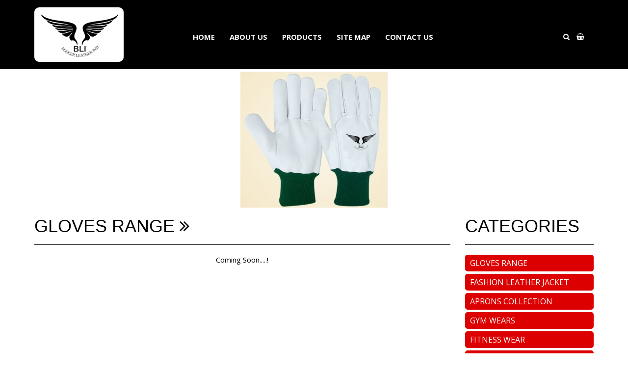

--- FILE ---
content_type: text/html; charset=UTF-8
request_url: http://boskerleatherind.com/products.php?live=1_1_0_0
body_size: 3580
content:
<!DOCTYPE html >
<html>
<head>
<meta charset="utf-8">
<meta http-equiv="X-UA-Compatible" content="IE=edge">
<title>Bosker Leather</title>
<meta name="viewport" content="width=device-width, initial-scale=1.0"> 
<link rel="stylesheet" type="text/css" href="css/bootstrap.min.css" />
<link rel="stylesheet" type="text/css" href="css/main.css" />
<link rel="stylesheet" href="https://maxcdn.bootstrapcdn.com/font-awesome/4.6.1/css/font-awesome.min.css">
<link href="https://netdna.bootstrapcdn.com/font-awesome/3.2.1/css/font-awesome.css" rel="stylesheet">
</head>

<body>
<div class="top_bar">
	<div class="top_bg">
		<div class="container">
			<div class="row">
				<div class="col-md-3">
					<div class="logo">
						<a href="index.php"><img src="images/logo.png" class="img-responsive"></a>
					</div>
				</div>
				<div class="col-md-8">
					<div class="nav_bar">
							<nav class="navbar navbar-default"  style="background:none; border:none;">
							<div class="navbar-header">
								<button type="button"  class="navbar-toggle collapsed" data-toggle="collapse" data-target="#khaliq" aria-expanded="false" >
									<span class="sr-only">Toggle navigation</span>
									<span class="icon-bar"></span>
									<span class="icon-bar"></span>
									<span class="icon-bar"></span>
								</button>
							</div>
							<div class="collapse navbar-collapse " id="khaliq">
								<ul class="nav navbar-nav mainNav_ul">
									<li><a href="index.php" class="hvr-underline-from-center">HOME</a></li>
									<li><a href="pages.php?id=4" class="hvr-underline-from-center">ABOUT US</a></li>
									<li><a href="products.php?live=1_4_0_0" class="hvr-underline-from-center">PRODUCTS</a></li>
									<li><a href="pages.php?id=5" class="hvr-underline-from-center">SITE MAP</a></li>
									<li><a href="contact.php" class="hvr-underline-from-center">CONTACT US</a></li>
								</ul>
							</div>
						</nav>
					</div>
				</div>
				<div class="col-md-1">
					<div class="nav_btns">
						<a href="#" data-toggle="modal" data-target="#myModal"><i class="fa fa-search"></i></a> <a href="basket.php"><i class="fa fa-shopping-basket"></i></a>
					</div>
				</div>
			</div>
		</div>
	</div>
</div>
<div class="modal fade" id="myModal" role="dialog">

            <div class="modal-dialog">

            <!-- Modal content-->

            <div class="modal-content">

            <div class="modal-header">

            <button type="button" class="close" data-dismiss="modal">&times;</button>

            <h4 class="modal-title">Search Products</h4>

            </div>

            <div class="modal-body">

                <form action="search.php" method="post">

                <div class="input-group">

                    <input type="text" class="form-control newsletter_input" name="tsearch" placeholder="Search for..." required>

                    <span class="input-group-btn">

                        <button class="btn btn-default" type="submit"><i class="fa fa-search"></i></button>

                    </span>

                </div>

                </form>

            </div>

            

            </div>

            </div>

            </div><div class="sub_banner">
	<img src="pictures/categories/1_pic_2.jpg" class="img-responsive">
</div>
<div class="container">
	<div class="row">
		<div class="col-md-9">
			<div class="content_head">Gloves Range <i class="fa fa-angle-double-right"></i> </div>
			<div class="paging_con">

				
				</div>
			<div class="row">

				
                <div class="content_text text-center">Coming Soon.....!</div>

                
            </div>
		</div>
		<div class="col-md-3">
    <div class="content_head">CATEGORIES</div>
    <div id="masterdiv" style="margin-bottom:20px;">
        <div class="menutitle" onclick="SwitchMenu('sub1');" style="cursor:pointer">
        <div class="left_menu_main">
    <a href="#1">Gloves Range</a>
    </div>
        </div>
            <span class="submenu" id="sub1">
        <div class="left_sub_menu">
    <a href="products.php?live=1_6_0_0"><i class="fa fa-angle-double-right"></i> Welding Gloves</a>
    </div>
        <div class="left_sub_menu">
    <a href="products.php?live=1_5_0_0"><i class="fa fa-angle-double-right"></i> Driving Gloves</a>
    </div>
        <div class="left_sub_menu">
    <a href="products.php?live=1_4_0_0"><i class="fa fa-angle-double-right"></i> Safety Gloves</a>
    </div>
        <div class="left_sub_menu">
    <a href="products.php?live=1_7_0_0"><i class="fa fa-angle-double-right"></i> Canadian Gloves</a>
    </div>
        <div class="left_sub_menu">
    <a href="products.php?live=1_8_0_0"><i class="fa fa-angle-double-right"></i> Winter Gloves</a>
    </div>
        <div class="left_sub_menu">
    <a href="products.php?live=1_9_0_0"><i class="fa fa-angle-double-right"></i> Mechanics Gloves</a>
    </div>
        <div class="left_sub_menu">
    <a href="products.php?live=1_15_0_0"><i class="fa fa-angle-double-right"></i> Cycling Gloves</a>
    </div>
        <div class="left_sub_menu">
    <a href="products.php?live=1_18_0_0"><i class="fa fa-angle-double-right"></i> Assembly Gloves</a>
    </div>
        <div class="left_sub_menu">
    <a href="products.php?live=1_19_0_0"><i class="fa fa-angle-double-right"></i> Working Gloves</a>
    </div>
        </span>
        <div class="menutitle" onclick="SwitchMenu('sub2');" style="cursor:pointer">
        <div class="left_menu_main">
    <a href="#1">Fashion Leather Jacket</a>
    </div>
        </div>
            <span class="submenu" id="sub2">
        <div class="left_sub_menu">
    <a href="products.php?live=7_17_0_0"><i class="fa fa-angle-double-right"></i> Men Leather Jackets</a>
    </div>
        </span>
        <div class="menutitle" onclick="SwitchMenu('sub3');" style="cursor:pointer">
        <div class="left_menu_main">
    <a href="#1">Aprons Collection</a>
    </div>
        </div>
            <span class="submenu" id="sub3">
        <div class="left_sub_menu">
    <a href="products.php?live=8_21_0_0"><i class="fa fa-angle-double-right"></i> Aprons</a>
    </div>
        </span>
        <div class="menutitle" onclick="SwitchMenu('sub4');" style="cursor:pointer">
        <div class="left_menu_main">
    <a href="#1">Gym Wears</a>
    </div>
        </div>
            <span class="submenu" id="sub4">
        <div class="left_sub_menu">
    <a href="products.php?live=10_33_0_0"><i class="fa fa-angle-double-right"></i> Men Gym Compression Shirts</a>
    </div>
        <div class="left_sub_menu">
    <a href="products.php?live=10_34_0_0"><i class="fa fa-angle-double-right"></i> Men Gym Singlets</a>
    </div>
        <div class="left_sub_menu">
    <a href="products.php?live=10_35_0_0"><i class="fa fa-angle-double-right"></i> Men Gym Stringer Vests</a>
    </div>
        <div class="left_sub_menu">
    <a href="products.php?live=10_36_0_0"><i class="fa fa-angle-double-right"></i> Men Gym T-Shirts</a>
    </div>
        <div class="left_sub_menu">
    <a href="products.php?live=10_59_0_0"><i class="fa fa-angle-double-right"></i> Women Gym T-Shirts</a>
    </div>
        <div class="left_sub_menu">
    <a href="products.php?live=10_60_0_0"><i class="fa fa-angle-double-right"></i> Men Compression Shorts</a>
    </div>
        <div class="left_sub_menu">
    <a href="products.php?live=10_61_0_0"><i class="fa fa-angle-double-right"></i> Women gym sweat pants</a>
    </div>
        </span>
        <div class="menutitle" onclick="SwitchMenu('sub5');" style="cursor:pointer">
        <div class="left_menu_main">
    <a href="#1">Fitness Wear</a>
    </div>
        </div>
            <span class="submenu" id="sub5">
        <div class="left_sub_menu">
    <a href="products.php?live=11_45_0_0"><i class="fa fa-angle-double-right"></i> Women Zipper Hoodies</a>
    </div>
        <div class="left_sub_menu">
    <a href="products.php?live=11_46_0_0"><i class="fa fa-angle-double-right"></i> Women Yoga Tops</a>
    </div>
        <div class="left_sub_menu">
    <a href="products.php?live=11_47_0_0"><i class="fa fa-angle-double-right"></i> Women Yoga Suits</a>
    </div>
        <div class="left_sub_menu">
    <a href="products.php?live=11_48_0_0"><i class="fa fa-angle-double-right"></i> Women T-Shirts</a>
    </div>
        <div class="left_sub_menu">
    <a href="products.php?live=11_49_0_0"><i class="fa fa-angle-double-right"></i> Women Track Suits</a>
    </div>
        <div class="left_sub_menu">
    <a href="products.php?live=11_50_0_0"><i class="fa fa-angle-double-right"></i> Women Tank Tops</a>
    </div>
        <div class="left_sub_menu">
    <a href="products.php?live=11_51_0_0"><i class="fa fa-angle-double-right"></i> Women Sublimation Yoga Tight Pants</a>
    </div>
        <div class="left_sub_menu">
    <a href="products.php?live=11_52_0_0"><i class="fa fa-angle-double-right"></i> Women Sports Bras</a>
    </div>
        <div class="left_sub_menu">
    <a href="products.php?live=11_53_0_0"><i class="fa fa-angle-double-right"></i> Women Running Sweat Shorts</a>
    </div>
        <div class="left_sub_menu">
    <a href="products.php?live=11_54_0_0"><i class="fa fa-angle-double-right"></i> Women Pullover Hoodies</a>
    </div>
        <div class="left_sub_menu">
    <a href="products.php?live=11_55_0_0"><i class="fa fa-angle-double-right"></i> Women Polo T-Shirts</a>
    </div>
        <div class="left_sub_menu">
    <a href="products.php?live=11_56_0_0"><i class="fa fa-angle-double-right"></i> Women Plain Yoga Tights Leggings</a>
    </div>
        <div class="left_sub_menu">
    <a href="products.php?live=11_57_0_0"><i class="fa fa-angle-double-right"></i> Women Compression Tights</a>
    </div>
        <div class="left_sub_menu">
    <a href="products.php?live=11_58_0_0"><i class="fa fa-angle-double-right"></i> Women Compression Shorts</a>
    </div>
        </span>
        <div class="menutitle" onclick="SwitchMenu('sub6');" style="cursor:pointer">
        <div class="left_menu_main">
    <a href="#1">Sports Wear</a>
    </div>
        </div>
            <span class="submenu" id="sub6">
        <div class="left_sub_menu">
    <a href="products.php?live=9_22_0_0"><i class="fa fa-angle-double-right"></i> Basketball Uniforms</a>
    </div>
        <div class="left_sub_menu">
    <a href="products.php?live=9_23_0_0"><i class="fa fa-angle-double-right"></i> Baseball Uniforms</a>
    </div>
        <div class="left_sub_menu">
    <a href="products.php?live=9_24_0_0"><i class="fa fa-angle-double-right"></i> Vollyball Uniforms</a>
    </div>
        <div class="left_sub_menu">
    <a href="products.php?live=9_25_0_0"><i class="fa fa-angle-double-right"></i> Soccer Uniforms</a>
    </div>
        <div class="left_sub_menu">
    <a href="products.php?live=9_26_0_0"><i class="fa fa-angle-double-right"></i> American Football Uniforms</a>
    </div>
        <div class="left_sub_menu">
    <a href="products.php?live=9_27_0_0"><i class="fa fa-angle-double-right"></i> Soccer Jerseys</a>
    </div>
        <div class="left_sub_menu">
    <a href="products.php?live=9_28_0_0"><i class="fa fa-angle-double-right"></i> Baseball Jerseys</a>
    </div>
        <div class="left_sub_menu">
    <a href="products.php?live=9_29_0_0"><i class="fa fa-angle-double-right"></i> Volleyball Jerseys</a>
    </div>
        <div class="left_sub_menu">
    <a href="products.php?live=9_30_0_0"><i class="fa fa-angle-double-right"></i> Shooter Shirts</a>
    </div>
        <div class="left_sub_menu">
    <a href="products.php?live=9_31_0_0"><i class="fa fa-angle-double-right"></i> Soccer Track Suits</a>
    </div>
        <div class="left_sub_menu">
    <a href="products.php?live=9_32_0_0"><i class="fa fa-angle-double-right"></i> Goal Keeper Uniforms</a>
    </div>
        </span>
        </div>
</div>	</div>
</div>
<div class="letter_bg">
	<div class="container">
		<div class="row">
			<div class="col-md-2"></div>
			<div class="col-md-5">
				<div class="letter_con">
					<form action="submit_email.php" method="post">
					<div class="input-group">
						<input type="email" name="signup" class="form-control newsletter" placeholder="Enter Your Email..." required>
						<span class="input-group-btn">
							<button class="btn btn-default letter_btn" type="submit"><i class="fa fa-send"></i></button>
						</span>
					</div>
					</form>
				</div>
			</div>
			<div class="col-md-3">
				<div class="icons_con">
					<a href="https://www.facebook.com/Bosker-Leather-1009075582577832/" target="_blank"><i class="fa fa-facebook"></i></a>&nbsp;&nbsp;&nbsp;<a href="https://twitter.com/BoskerLeather" target="_blank"><i class="fa fa-twitter"></i></a>&nbsp;&nbsp;&nbsp;<a href="https://www.instagram.com/boskerleather/?hl=en" target="_blank"><i class="fa fa-instagram"></i></a>&nbsp;&nbsp;&nbsp;<a href="https://www.linkedin.com/in/bosker-leather-a61408163/" target="_blank"><i class="fa fa-linkedin"></i></a>&nbsp;&nbsp;&nbsp;<a href="#6" target="_blank"><i class="fa fa-youtube"></i></a>&nbsp;&nbsp;&nbsp;
				</div>
			</div>
			<div class="col-md-2"></div>
		</div>
	</div>
</div>

<div class="footer_bg">
	<div class="container">
		<div class="row">
			<div class="col-md-3">
				<div class="footer_head">Information</div>
				<ul class="list-unstyled footer">
					<li><a href="index.php"><i class="fa fa-angle-right"></i> Home</a></li>
					<li><a href="pages.php?id=4"><i class="fa fa-angle-right"></i> About Us</a></li>
					<li><a href="products.php?live=1_1_0_0"><i class="fa fa-angle-right"></i> Products</a></li>
					<li><a href="pages.php?id=5"><i class="fa fa-angle-right"></i> Site Map</a></li>
					<li><a href="contact.php"><i class="fa fa-angle-right"></i> Contact Us</a></li>
				</ul>
			</div>
			<div class="col-md-3">
				<div class="footer_head">Our Categories</div>
				<ul class="list-unstyled footer">
										<li><a href="products.php?live=1_6_0_0"><i class="fa fa-angle-right"></i> Gloves Range</a></li>
										<li><a href="products.php?live=7_17_0_0"><i class="fa fa-angle-right"></i> Fashion Leather Jacket</a></li>
										<li><a href="products.php?live=8_21_0_0"><i class="fa fa-angle-right"></i> Aprons Collection</a></li>
										<li><a href="products.php?live=10_33_0_0"><i class="fa fa-angle-right"></i> Gym Wears</a></li>
										<li><a href="products.php?live=11_45_0_0"><i class="fa fa-angle-right"></i> Fitness Wear</a></li>
										<li><a href="products.php?live=9_22_0_0"><i class="fa fa-angle-right"></i> Sports Wear</a></li>
									</ul>
			</div>
			<div class="col-md-3">
				<div class="footer_head">News & Events</div>
								<div class="footer"><p><strong>Bosker Leather</strong><br />
Bosker offer a full range of all kind of Gloves...</p>
</div>
				<div class="footer_head">Mambership</div>
				<div class="footer"><img src="../images/certificates.jpg" class="img-responsive" /></div>
			</div>
			<div class="col-md-3">
				<div class="footer_head">Quick Contact</div>
								<div class="footer"><p><span style="font-size:14px"><span style="font-family:Georgia,serif">Sales-Marketing Manager:&nbsp; Zain UL Hassan</span></span></p>

<p><span style="font-size:14px"><span style="font-family:Georgia,serif">Address :&nbsp;</span></span></p>

<p><span style="font-size:14px"><span style="font-family:Georgia,serif">Malkay Kalan, Sialkot, 51310&nbsp;Pakistan<br />
<br />
Phone :&nbsp; 0092-52-3254155</span></span><br />
<span style="font-size:14px"><span style="font-family:Georgia,serif">Mobile &nbsp;: +92 3486259568</span></span></p>

<p><span style="font-size:14px"><span style="font-family:Georgia,serif">Email: boskerleather@gmail.com<br />
Email : info@boskerleatherind.com<br />
<br />
<br />
<br />
&nbsp; &nbsp; &nbsp; &nbsp; &nbsp; &nbsp; &nbsp;</span></span></p>
</div>
			</div>
		</div>
		<div class="row">
			<div class="col-md-12">
				<div class="copy_text">
					Copyrights &copy; 2026 Bosker Leather. All rights reserved.
				</div>
			</div>
		</div>
	</div>
</div><script src="https://ajax.googleapis.com/ajax/libs/jquery/1.12.4/jquery.min.js"></script>
<script src="js/bootstrap.min.js"></script>
<script src="include/chk_frm.js"></script>
<script>
$(document).ready(function(){
    $(".dropdown").hover(            
        function() {
            $('.dropdown-menu', this).not('.in .dropdown-menu').stop(true,true).slideDown("400");
            $(this).toggleClass('open');        
        },
        function() {
            $('.dropdown-menu', this).not('.in .dropdown-menu').stop(true,true).slideUp("400");
            $(this).toggleClass('open');       
        }
    );
});
</script>
<script>
$('.carousel').carousel({
	interval: 3000 //changes the speed
})
</script>
</body>
</html>

--- FILE ---
content_type: text/css
request_url: http://boskerleatherind.com/css/main.css
body_size: 2646
content:
@import url('https://fonts.googleapis.com/css?family=Open+Sans:400,600,700');

.top_bg{ background:url(../images/top_bg.png) center top repeat;}

.logo{ padding:15px 0;}

.top_bar{width:100%;    background-color: #000;
    margin-bottom: 5px;}

.nav_bar{ padding-top:22px;}

.nav_btns{ padding-top:65px;}

.nav_btns a{ font-size:14px; font-weight:600; color:#fff; padding:0 5px;}

.nav_btns a:hover{ color:#267d86;}

.cats_head{font-family: 'Open Sans', sans-serif; font-size:24px; font-weight:700; color:#fff; text-align:center; padding:15px 0; text-transform:uppercase; background: #fe0002; margin:15px 0;}

.cat_img{ padding-bottom:20px;}



.welcome_head{font-family: 'Open Sans', sans-serif; font-size:24px; font-weight:700; color:#fff; text-align:center; padding:15px 0; text-transform:uppercase; background:black; margin:15px 0;}

.welcome_text{font-family: 'Open Sans', sans-serif; font-size:14px; font-weight:400; color:#000; text-align:center; padding:0 0 20px 0; text-align:justify;}



.letter_bg{ background:#DD0000; padding:20px 0;}

.newsletter{ background:transparent !important; border:solid 1px #838383 !important;}

.letter_btn{ background:#237c84 !important; color:#fff !important;}

.icons_con{ padding:5px 0;}

.icons_con a{ background:#000000; padding:10px; color:#fff;}

.icons_con a:hover{ background:#237c84;}



.footer_bg{ background:#000;}

.footer_head{font-family: 'Open Sans', sans-serif; font-size:24px; font-weight:700; color:#FFF; padding:12px 0; text-transform:uppercase;}

.footer{ font-family: 'Work Sans', sans-serif; color:#FFF; font-size:16px;}

.footer a{ color:#969696; text-decoration:none;}

.footer a:hover{ color:#ef4136; text-decoration:underline;}

.footer li a{font-family: 'Work Sans', sans-serif; color:#FFF; font-size:13px; display:block; transition:all 0.3s; text-transform:uppercase; padding-bottom:5px;}

.footer li a:hover{ text-decoration:none; color:#dd0000; padding-left:15px; transition:all 0.3s;}



.copy_text{font-family: 'Open Sans', sans-serif; font-size:14px; font-weight:700; color:#fff; text-align:center; padding:20px 0;}



.content_head{font-family: 'Oswald', sans-serif; font-size:36px; font-weight:600; color:#000; font-weight:normal; padding:12px 0; border-bottom:solid 1px #080808; margin-bottom:20px; text-transform:uppercase;}

.content_text{ font-family: 'Open Sans', sans-serif; font-size:15px; color:#000; padding-bottom:20px;}

.pro_box{ text-align:center; padding:20px; background:#FFF; margin-bottom:30px; border:solid 1px #d4d4d4; height:448px;}

.p_img{ padding:0px 0;    height: 305px;}

.featured_description{ font-family:Arial; font-size:14px; font-weight:bold; color:black;}

.article_custom{font-family:Arial; font-size:13px; font-weight:normal; color:black; padding-bottom:10px; margin-bottom:20px;}

.paging_con{ margin-bottom:20px;}



.detail_box{ background:#FFF; padding:20px; text-align:center; border:solid 1px #000000;}

.d_name{ font-family:'Roboto', sans-serif; font-size:22px; color:#000; font-weight:700;}

.d_art{ font-family:'Roboto', sans-serif; font-size:16px; color:#000; font-weight:700; padding:5px 0 15px 0; border-bottom:solid 1px #dfdfdf; margin-bottom:15px;}

.d_detail{ font-family:'Roboto', sans-serif; font-size:14px; color:#000; padding:5px 0 15px 0; border-bottom:solid 1px #dfdfdf;}

.d_qty{ font-family:'Roboto', sans-serif; font-size:22px; color:#dd0000; font-weight:700; padding:15px 0; border-bottom:solid 1px #dfdfdf; margin-bottom:20px;}



.baskets{padding:10px 20px 10px 20px; background:#222; border:1px #222 solid; border-radius:0; color:#fff; text-decoration:none; margin-bottom:20px;}

.baskets:hover{padding:10px 20px 10px 20px; background:#267c86; border:1px #267c86 solid; border-radius:0; color:#fff; text-decoration:none; margin-bottom:20px;}

.baskets a{padding:10px 20px 10px 20px; background:#222; border:1px #222 solid; border-radius:0; color:#fff; text-decoration:none; margin-bottom:20px;}

.baskets a:hover{padding:10px 20px 10px 20px; background:#267c86; border:1px #267c86 solid; border-radius:0; color:#fff; text-decoration:none; margin-bottom:20px;}



.sub_banner{ text-align:center;}

.left_menu_main a{ background:#dd0000; font-family: 'Open Sans', sans-serif; font-size:16px; font-weight:500; color:#fff; text-transform:uppercase; display:block;padding:6px 10px; transition:all 0.3s; margin-bottom:5px; border-radius:5px;}

.left_menu_main a:hover{ background:#000; text-decoration:none; transition:all 0.3s; padding-left:20px;}



.left_sub_menu a{ background:#000; font-family:Myriad Pro; font-size:13px; color:#fff; display:block; padding:5px 12px;  transition:all 0.3s; margin-bottom:2px; border-radius:5px;}

.left_sub_menu a:hover{ background:#dd0000; text-decoration:none; padding-left:15px; transition:all 0.3s;}





@media (max-width:768px){

	.logo{ text-align:center;}

	.nav_bar{ padding-top:0px;}

	.nav_btns{ padding:10px 0; text-align:center;}

	.top_bar{ position:relative;}

}



.mg-image img {

    -webkit-transition: all 0.5s ease; /* Safari and Chrome */

    -moz-transition: all 0.5s ease; /* Firefox */

    -o-transition: all 0.5s ease; /* IE 9 */

    -ms-transition: all 0.5s ease; /* Opera */

    transition: all 0.5s ease;

    max-width: 100%;

	overflow:hidden;

}

.mg-image:hover img {

    -webkit-transform:scale(1.25); /* Safari and Chrome */

    -moz-transform:scale(1.25); /* Firefox */

    -ms-transform:scale(1.25); /* IE 9 */

    -o-transform:scale(1.25); /* Opera */

     transform:scale(1.25);

	 overflow:hidden;

}

.mg-image {

  overflow: auto;

  overflow:hidden;

}















/* Underline From Center */



.hvr-underline-from-center {



  display: inline-block;



  vertical-align: middle;



  -webkit-transform: perspective(1px) translateZ(0);



  transform: perspective(1px) translateZ(0);



  box-shadow: 0 0 1px transparent;



  position: relative;



  overflow: hidden;



}



.hvr-underline-from-center:before {



  content: "";



  position: absolute;



  z-index: -1;



  left: 50%;



  right: 50%;



  bottom: 0;



  background: #267d86;



  height: 4px;



  -webkit-transition-property: left, right;



  transition-property: left, right;



  -webkit-transition-duration: 0.3s;



  transition-duration: 0.3s;



  -webkit-transition-timing-function: ease-out;



  transition-timing-function: ease-out;



}



.hvr-underline-from-center:hover:before, .hvr-underline-from-center:focus:before, .hvr-underline-from-center:active:before {



  left: 0;



  right: 0;



}





.common-prd-wrapper{text-align:center; margin-top:10px; border:1px solid #d5d5d5; margin-bottom:20px; height:416px;}

.common-prd-wrapper .prd-img{}

.common-prd-wrapper .prd-img a{display:block;}

.common-prd-wrapper .prd-img a img{display:block; width:100%;}



.common-prd-wrapper .showonfront{position:relative;}

.common-prd-wrapper .showcarts{position:absolute; top:0%; left:0px; right:0px; opacity:0; background:#dd0000; padding:20px 0px; transition: 0.5s all;}

.common-prd-wrapper:hover .showcarts{top:70%; opacity:1; transform:translateY(-70%);}



.common-prd-wrapper .showcarts a{font-family: 'Oswald', sans-serif; text-decoration:none; display:inline-block; color:#fff; font-size:15px; font-weight:500; text-transform:uppercase;}

.common-prd-wrapper .showcarts a img{display:inline-block; margin-right:5px;}



.common-prd-wrapper .prd-deteil{padding-top:15px;}

.common-prd-wrapper .prd-deteil p{color:#dd0000; font-size:18px; font-family: 'Poppins', sans-serif; font-weight:600;}

.common-prd-wrapper .prd-deteil strong{display:block; font-family: 'Poppins', sans-serif; font-size:16px; color:#111; font-weight:600; padding-bottom:15px;}



.sale_tag {

	position: absolute;

	z-index: 3

}

.sale_tag.product-featured .ribbon {

	padding-top: 45px;

	padding-bottom: 25px

}

.sale_tag .ribbon {

	position: absolute;

	display: block;

	text-align: center;

	background: #000;

	padding: 30px 0;

	width: 35px;

	top: -10px;

	left: 10px

}

.sale_tag.product-featured .ribbon .ribbon-content span {

	font-size: 13px;

	font-family: 'Roboto', sans-serif;

	text-transform:uppercase;

}

.sale_tag .ribbon span {

	display: block;

	font-size: 16px;

	color: #fff;

	margin: 0;

	padding: 0;

	font-weight: 400;

	white-space: nowrap;

	-webkit-transform: rotate(-90deg);

	transform: rotate(-90deg)

}

.sale_tag .ribbon .ribbon-content:after {

	position: absolute;

	right: -5px;

	top: 0;

	width: 0;

	height: 0;

	border-style: solid;

	border-width: 10px 0 0 5px;

	border-color: transparent transparent transparent #75a7f1;

	display: block;

	content: ''

}





.paging{

	font-family:Arial;

	font-size:12px;

	font-weight:bold;

	color:#fff;

	text-valign:center;

	text-decoration:none;

	background:#000;

	PADDING-top:3px;

	PADDING-bottom:3px;

	PADDING-right: 7px;

	PADDING-left: 7px;

	width:25px;

	height:25px;

	-moz-border-radius:3px;

	-webkit-border-radius:3px;

	border:solid 1px #000;

}

.paging:hover{

	font-family:Arial;

	font-size:12px;

	font-weight:bold;

	color:#fff;

	text-valign:center;

	text-decoration:none;

	background:#267c86;

	PADDING-top:3px;

	PADDING-bottom:3px;

	PADDING-right: 7px;

	PADDING-left: 7px;

	width:25px;

	height:25px;

	-moz-border-radius:3px;

	-webkit-border-radius:3px;

	border:solid 1px #267c86;

}

.paging_act{

	font-family:Arial;

	font-size:11px;

	font-weight:bold;

	background-color:#267c86;

	color:#fff;

	text-valign:center;

	text-decoration:none;

	PADDING-top:3px;

	PADDING-bottom:3px;

	PADDING-right: 7px;

	PADDING-left: 7px;

	width:35px;

	height:20px;

	-moz-border-radius:3px;

	-webkit-border-radius:3px;

	border:solid 1px #267c86;

}

.paging_act:hover{

	font-family:Arial;

	font-size:11px;

	font-weight:bold;

	background-color:#267c86;

	color:#fff;

	text-valign:center;

	text-decoration:none;

	PADDING-top:3px;

	PADDING-bottom:3px;

	PADDING-right: 7px;

	PADDING-left: 7px;

	width:35px;

	height:20px;

	-moz-border-radius:3px;

	-webkit-border-radius:3px;

	border:solid 1px #267c86;

}

--- FILE ---
content_type: application/javascript
request_url: http://boskerleatherind.com/include/chk_frm.js
body_size: 1630
content:
function frm_page()
{
if (checkempty(document.chk_page.pname,":.. Please enter your Name.:")==false) return false;
if (checkempty(document.chk_page.compny,":.. Please enter your Company Name.:")==false) return false;
if (checkempty(document.chk_page.cell,":.. Please enter your Cell Number.:")==false) return false;
if (test(document.chk_page.email,":.. Please enter your Valid Email Address.:")==false) return false;
return true;
}

function chk_newsletter()

{

	if (test(document.frm_newsletter.signup,":.. Please enter your Valid Email Address.:")==false) return false;

}

function chk_quote()

{

if (checkempty(document.frm_quote.fname,":.. Please enter your name.:")==false) return false;

if (checkempty(document.frm_quote.phone,":.. Please enter your phone number.:")==false) return false;

if (test(document.frm_quote.email,":.. Please enter your Valid Email Address.:")==false) return false;

if (checkempty(document.frm_quote.secure,":.. Please enter Security Code.:")==false) return false;

return true;

}

function request()

{

if (checkempty3(document.frm_req.fname,":.. Please enter your Name.:")==false) return false;

if (checkempty3(document.frm_req.phone,":.. Please enter your Phone No.:")==false) return false;

if (test(document.frm_req.email,":.. Please enter your Valid E-mail Address.:")==false) return false;

return true;

}

function distribution()

{

if (checkempty3(document.frm_req.fname,":.. Please enter your Name.:")==false) return false;

if (test(document.frm_req.email,":.. Please enter your Valid E-mail Address.:")==false) return false;

return true;

}

function frm_mail()

{

if (test(document.frm_chk.loginid,":.. Please enter your Valid Email Address.:")==false) return false;

return true;

}

function checkform4()

{

if (test(document.frm_chk2.loginid,":.. Please enter your Valid Email Address.:")==false) return false;

return true;

}

function chk_feed()

{

if (checkempty3(document.frm_feed.ptitle,":.. Please Select your Salutation.:")==false) return false;

if (checkempty3(document.frm_feed.pname,":.. Please enter your Name.:")==false) return false;

if (checkempty3(document.frm_feed.company,":.. Please enter your Company Name.:")==false) return false;

if (test(document.frm_feed.country,":.. Please Select your Country.:")==false) return false;

if (test(document.frm_feed.phone,":.. Please enter your Phone No.:")==false) return false;

if (test(document.frm_feed.email,":.. Please enter your Valid E-mail Address.:")==false) return false;

if (test(document.frm_feed.message,":.. Please enter your Message.:")==false) return false;

return true;

}
function chk_application()

{

if (checkempty3(document.frm_application.ptitle,":.. Please Select your Salutation.:")==false) return false;

if (checkempty3(document.frm_application.pname,":.. Please enter your Name.:")==false) return false;

if (checkempty3(document.frm_application.company,":.. Please enter your Company Name.:")==false) return false;

if (test(document.frm_application.country,":.. Please Select your Country.:")==false) return false;

if (test(document.frm_application.phone,":.. Please enter your Phone No.:")==false) return false;

if (test(document.frm_application.email,":.. Please enter your Valid E-mail Address.:")==false) return false;

if (test(document.frm_application.message,":.. Please enter your Message.:")==false) return false;

return true;

}

function chk_search()

{

if (checkempty3(document.frm_search.tsearch,":.. Please enter any keywords.:")==false) return false;

return true;

}

function checkempty3(obj,msg)

{

 if(obj.value=="")

 {

  alert(msg);

  obj.focus();

  return false;

 }

}

function test(obj,msg) {

		  var regex = /^[a-zA-Z0-9._-]+@([a-zA-Z0-9.-]+\.)+[a-zA-Z0-9.-]{2,4}$/;

		  if (regex.test(obj.value))

		  {

			return true;

		  }

		  else{

			alert(msg);

			obj.focus();

			return false;

		  }

		}

function del_firm(delUrl) {

  if (confirm("Are you sure you want to delete")) {

    document.location = delUrl;

  }

}

var persistmenu="yes" //"yes" or "no". Make sure each SPAN content contains an incrementing ID starting at 1 (id="sub1", id="sub2", etc)

var persisttype="sitewide" //enter "sitewide" for menu to persist across site, "local" for this page only



if (document.getElementById){ //DynamicDrive.com change

document.write('<style type="text/css">\n')

document.write('.submenu{display: none;}\n')

document.write('</style>\n')

}



function SwitchMenu(obj){

	if(document.getElementById){

	var el = document.getElementById(obj);

	var ar = document.getElementById("masterdiv").getElementsByTagName("span"); //DynamicDrive.com change

		if(el.style.display != "block"){ //DynamicDrive.com change

//			for (var i=0; i<ar.length; i++){

			for (var i=0; i<ar.length; i++){

				if (ar[i].className=="submenu") //DynamicDrive.com change

				ar[i].style.display = "none";

			}

			el.style.display = "block";

		}else{

			el.style.display = "none";

		}

	}

}



function get_cookie(Name) { 

var search = Name + "="

var returnvalue = "";

if (document.cookie.length > 0) {

offset = document.cookie.indexOf(search)

if (offset != -1) { 

offset += search.length

end = document.cookie.indexOf(";", offset);

if (end == -1) end = document.cookie.length;

returnvalue=unescape(document.cookie.substring(offset, end))

}

}

return returnvalue;

}



function onloadfunction(){

if (persistmenu=="yes"){

var cookiename=(persisttype=="sitewide")? "switchmenu" : window.location.pathname

var cookievalue=get_cookie(cookiename)

if (cookievalue!="")

document.getElementById(cookievalue).style.display="block"

}

}



function savemenustate(){

var inc=1, blockid=""

while (document.getElementById("sub"+inc)){

if (document.getElementById("sub"+inc).style.display=="block"){

blockid="sub"+inc

break

}

inc++

}

var cookiename=(persisttype=="sitewide")? "switchmenu" : window.location.pathname

var cookievalue=(persisttype=="sitewide")? blockid+";path=/" : blockid

document.cookie=cookiename+"="+cookievalue

}



if (window.addEventListener)

window.addEventListener("load", onloadfunction, false)

else if (window.attachEvent)

window.attachEvent("onload", onloadfunction)

else if (document.getElementById)

window.onload=onloadfunction



if (persistmenu=="yes" && document.getElementById)

window.onunload=savemenustate